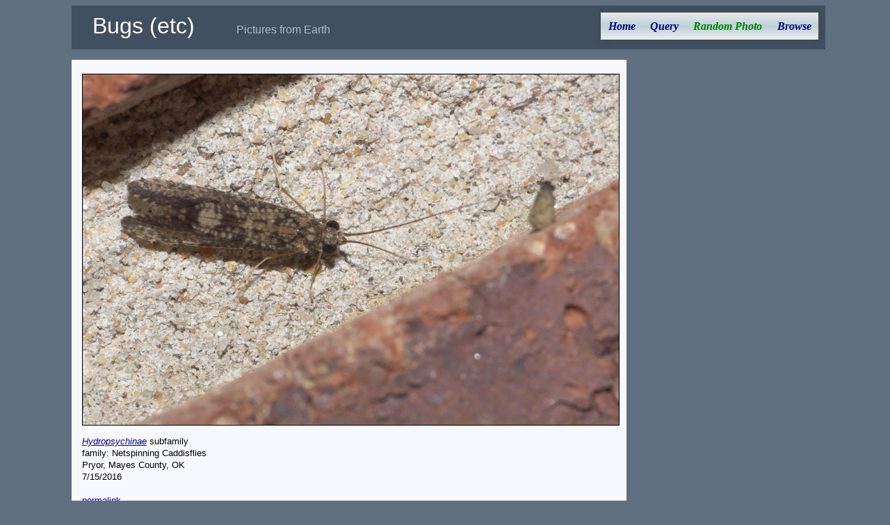

--- FILE ---
content_type: text/html; charset=utf-8
request_url: https://xpda.com/bugs/pic.aspx?fname=P1290160b.jpg
body_size: 3755
content:


<!DOCTYPE html>

<html>
<head id="Head1"><meta charset="utf-8" /><meta name="viewport" content="initial-scale=1.0" /><title>
	Random Photos
</title><link rel="Stylesheet" href="main.css" />

  <script>
    function setCurrentMenuPage(id) {
      document.getElementById(id).style.color = "green";
    }
  </script>

  <style>
    .flex {
      display: flex;
      flex-flow: row wrap;
      align-items: flex-start;
      justify-content: flex-start;
    }

      .flex > div {
        border: 0px #788890 solid;
        padding: 0px;
        width: 300px;
      }

    .imgbox {
      display: grid;
      height: 100%;
    }

    .rphoto {
      border: black solid 1px;
      max-width: 100%;
      max-height: 70vh;
      margin: 10px auto;
    }
  </style>

<!-- analytics -->
<script>
  (function (i, s, o, g, r, a, m) {
    i['GoogleAnalyticsObject'] = r; i[r] = i[r] || function () {
      (i[r].q = i[r].q || []).push(arguments)
    }, i[r].l = 1 * new Date(); a = s.createElement(o),
    m = s.getElementsByTagName(o)[0]; a.async = 1; a.src = g; m.parentNode.insertBefore(a, m)
  })(window, document, 'script', 'https://www.google-analytics.com/analytics.js', 'ga');
  ga('create', 'UA-494460-1', 'auto');
  ga('send', 'pageview');
</script>
<!-- end analytics -->

</head>

<body onload="setCurrentMenuPage('photox')">
  <div class="content">
    <div class="header">
      <span class="jtitle">Bugs (etc)</span><span class="jdescription">Pictures from Earth</span>
      <ul id="nav">
        <li><a href="default.aspx" id="home">Home</a></li>
        <li><a href="query.aspx" id="query">Query</a></li>
        <li><a href="pic.aspx" id="photox">Random Photo</a></li>
        <li><a href="browse.aspx" id="browse">Browse</a></li>
      </ul>
    </div>

    <div class="main">
      <form method="post" action="./pic.aspx?fname=P1290160b.jpg" id="form2">
<div class="aspNetHidden">
<input type="hidden" name="__VIEWSTATE" id="__VIEWSTATE" value="GIktj/PfQ49nlsISWTsRvxWD8UF3DoMaqZZr3MF9UDEz/E9nQCjD1wU+j2uVxrdU7XSpL427Sk028Xou7bHVaua5sEcjeMwvcbaRPQCmolf7SxrYgkG1VyJsMCdGNpdyZ5wE9pkKF0HdThAR8WXPuk4VpM+gCWIsy/OKfrckoPuF8wL97/QBxEg4LJAxCi/c5Frnmh0Y3goibHVTHzMpXSjdr+nOF0/eS7jXztdFgKAbMn4nRmNkWIZXJTupMZrzHKhAovVR6UmZJYErZUS/jxBfF+OUrZ2krGEWN3yt/3mwHnJ4XaDFazUzEqtxxi7PQJ/Apq34Zonum9IOCNfyUSAxOeK48l5OCtqVV4POqkRDW5nk1+EiAVL2A74FtaS0aFzkIC61fN3ufw/dduUgzQEXcHL8ryxxQAlalN4OgN9PifQ32LT+DyzzXQCUliVX/+OT86fhpQMQEx15WnhGyY3K1ox93JgS+fo9OmWveLsvJomZNxVvsaeu8FdyjBRtf22cYZpFYZXyfirRYssuzwnkcl842ymg+iQYLTAUNYONaYdrO9u/oHaFu9dfPBLXrl/UoD0EN8Rt+ZDCD92BqlprAx2R/UtdvZ+Xd26dl17IDVvJJ5be+ZeLnOWTX8oyXfKUMhkW3xQ5Fe05V1JoKhMeePo3FjAv0bkuVvid2y4=" />
</div>

<div class="aspNetHidden">

	<input type="hidden" name="__VIEWSTATEGENERATOR" id="__VIEWSTATEGENERATOR" value="42E687E4" />
	<input type="hidden" name="__EVENTVALIDATION" id="__EVENTVALIDATION" value="8NN00slEKMMG18dRxPrL6m9HoPWddyL99cCOttXLPs13JPSrcL7DXjFvXRJx6SeMaZq58lZWszcIuciLmOYQQp4cuz7aEAc/D4htFg0oYc2Nvk5al2ZTrG6dBhS3sN83" />
</div>
        <div class="imgbox">
          <div id="showpic"><a href="images/P1290160b.jpg"><img src="images/P1290160b.jpg" alt="P1290160b.jpg" class=rphoto></a></div>

          <div class="flex">
            <div id="rcaption"><div class="caption">
<i><a href="imagesets.aspx?tid=35796">Hydropsychinae</a></i> subfamily<br>family: Netspinning Caddisflies<br>Pryor, Mayes County, OK<br>7/15/2016
</div><br><a href="http://xpda.com/bugs/pic.aspx?fname=P1290160b.jpg">permalink</a></div>
            <div>
              <input type="submit" name="cmdNext" value="Next Random Photo" id="cmdNext" class="hidden" /></div>
          </div>

          <div id="message"></div>
          <br>
        </div>
      </form>
    </div>
  </div>
</body>
</html>


--- FILE ---
content_type: text/css
request_url: https://xpda.com/bugs/main.css
body_size: 4897
content:
body {
  text-align:left;
  background:#607080;
  color:#ffffff;
  }

.bodytext {
  font-family:Sans-Serif;
  font-size:11pt;
  }

.taxaheading {
  font-size:12pt;
  font-weight:bold
  }

.taxalist {
  font-size:9pt;
  line-height:1.1em;
  }

.thumbcaption {
  font-size:9pt;
  }

.imagesetcaption {
  font-size:11pt;
  }

.content {
  width:85%;
  max-width:  98%;
  margin: 0 auto;
  text-align:left;
  }

.main {
  text-indent:0;
  font:10pt Arial,Helvetica,Sans-serif;
  line-height:1.3em;
  min-width:  550pt;
  max-width:  98%;
  float:left;
  background:#F8F8FF;
  color:#000000;
  margin:0 0 0 0;
  text-align:left;
  padding: 10px 10px 10px 15px;
  }

.main a:link {color:blue; background:inherit}
.main a:visited {color:navy; background:inherit}
.main a:hover {color:#0000a0; background:inherit}

img {  border: none; margin: 0 15px; }
.photo2 {  border: none; margin: 0 15px; }
.photo { border: black solid 1px; margin: 10px; }
.photoselect { border: teal solid 5px; margin: 6px; }

.hidden {display:none}

.header {
  min-width:  550pt;
  width:100%;
  background:#405060;
  margin:0 0 15px 0;
  padding:10px 10px 15px 0;
  color:#ffffff;
  }
  
.jtitle {
  font:200% "Trebuchet MS",Verdana,Arial,Sans-serif;
  margin:0;
  padding:10px 30px 5px;
  line-height:1.2em;
  text-decoration:none;
  color:#fff;
  }
  
.jdescription {
  font:100% "Trebuchet MS",Verdana,Arial,Sans-serif;
  margin:0;
  padding:5px 30px 10px;
  color:#abc; 
  }

a {color: #000000;}

.main a:link {color:navy; background:inherit}
.main a:visited {color:navy; background:inherit}
.main a:hover {color:blue; background:inherit}

h2 {
  text-align:center;
  font-family: georgia, serif;
  font-style:italic;
  vertical-align:baseline;
  color:teal;
  width: 400pt;
  height: 24pt;
  font-size: 24pt;
  margin: 6pt 0 18pt 0;
  }

.box {
  font:85% Arial, Sans Serif;
  color:#000000;
  background:#fffff8;
  padding: 20pt 20pt 20pt;
  margin: 20pt 0 20pt 0;
  /* dropped shadow */
  border: 0px solid #F5F5F5 !important;
  box-shadow: 1px 1px 8px #444;
  -moz-box-shadow: 1px 1px 8px #444;
  -webkit-box-shadow: 1px 1px 8px #444;
  /* For IE 8 */
  -ms-filter: "progid:DXImageTransform.Microsoft.Shadow(Strength=1, Direction=135, Color='#444444')";
  /* For IE 5.5 - 7 */
  filter: progid:DXImageTransform.Microsoft.Shadow(Strength=1, Direction=135, Color='#444444');
  }


#nav {
  font-family: georgia, serif ;
  font-weight: bold;
  font-size:12pt;
  font-style:italic;
  width: auto;
  padding: 0;
  margin:0;
  list-style: none;
  background-color: #d0d8e0;
  float: right;
  /* dropped shadow */
  border: 0px solid #F5F5F5 !important;
  box-shadow: 1px 1px 8px #444;
  -moz-box-shadow: 1px 1px 8px #444;
  -webkit-box-shadow: 1px 1px 8px #444;
  -ms-filter: "progid:DXImageTransform.Microsoft.Shadow(Strength=1, Direction=135, Color='#444444')"; /* For IE 8 */
  filter: progid:DXImageTransform.Microsoft.Shadow(Strength=1, Direction=135, Color='#444444'); /* For IE 5.5 - 7 */
  background: #e6ecee; /* Old browsers */
  /* gradient fill */
  background: -moz-linear-gradient(top, #e6ecee 0%, #bdd2d7 50%, #e8eef0 100%); /* FF3.6+ */
  background: -webkit-gradient(linear, left top, left bottom, color-stop(0%,#e6ecee), color-stop(50%,#bdd2d7), color-stop(100%,#e8eef0)); /* Chrome,Safari4+ */
  background: -webkit-linear-gradient(top, #e6ecee 0%,#bdd2d7 50%,#e8eef0 100%); /* Chrome10+,Safari5.1+ */
  background: -o-linear-gradient(top, #e6ecee 0%,#bdd2d7 50%,#e8eef0 100%); /* Opera 11.10+ */
  background: -ms-linear-gradient(top, #e6ecee 0%,#bdd2d7 50%,#e8eef0 100%); /* IE10+ */
  background: linear-gradient(to bottom, #e6ecee 0%,#bdd2d7 50%,#e8eef0 100%); /* W3C */
  filter: progid:DXImageTransform.Microsoft.gradient( startColorstr='#e6ecee', endColorstr='#e8eef0',GradientType=0 ); /* IE6-9 */
  }

#nav li {
  float: left;
  /* padding: 8pt 15pt; */
  }

#nav li a {
  display: block;
  color: Navy;
  padding: 8pt 8pt 8pt 8pt;
  float: left;
    text-decoration: none;
  }

#nav li a:hover {
  color:navy;
  background-color:#b0b8c0;
  -o-transition:.5s;
  -ms-transition:.5s;
  -moz-transition:.5s;
  -webkit-transition:.5s;
  transition:.5s;
  }
#nav li ul
{
margin:0pt;
padding:0pt;
display:none;
}
#nav li:hover ul
{
display:block;
width:160pt;
}
#nav li li
{
list-style:none;
display:list-item;
width:100%;
}
#nav ul li
{
display:inline;
height:30pt;
float:left;
list-style:none;
margin-left:15pt;
position:relative;
}
#nav li ul
{
margin:0pt;
padding:0pt;
display:none;
position:absolute;
}
#nav li ul
{
margin:0pt;
padding:0pt;
display:none;
position:absolute;
left:0pt; top:20pt;
}
#nav li ul
{
margin:0pt;
padding:0pt;
display:none;
position:absolute;
left:0pt;
top:20pt;
background-color:#999;
}
#nav li li a
{color:#fff; text-decoration:none;}

#nav li li a:hover
{text-decoration:underline;}


--- FILE ---
content_type: text/plain
request_url: https://www.google-analytics.com/j/collect?v=1&_v=j102&a=293079064&t=pageview&_s=1&dl=https%3A%2F%2Fxpda.com%2Fbugs%2Fpic.aspx%3Ffname%3DP1290160b.jpg&ul=en-us%40posix&dt=Random%20Photos&sr=1280x720&vp=1280x720&_u=IEBAAEABAAAAACAAI~&jid=1412321689&gjid=495867057&cid=482839497.1763457177&tid=UA-494460-1&_gid=25221208.1763457177&_r=1&_slc=1&z=1331416176
body_size: -448
content:
2,cG-2S5QB577R7